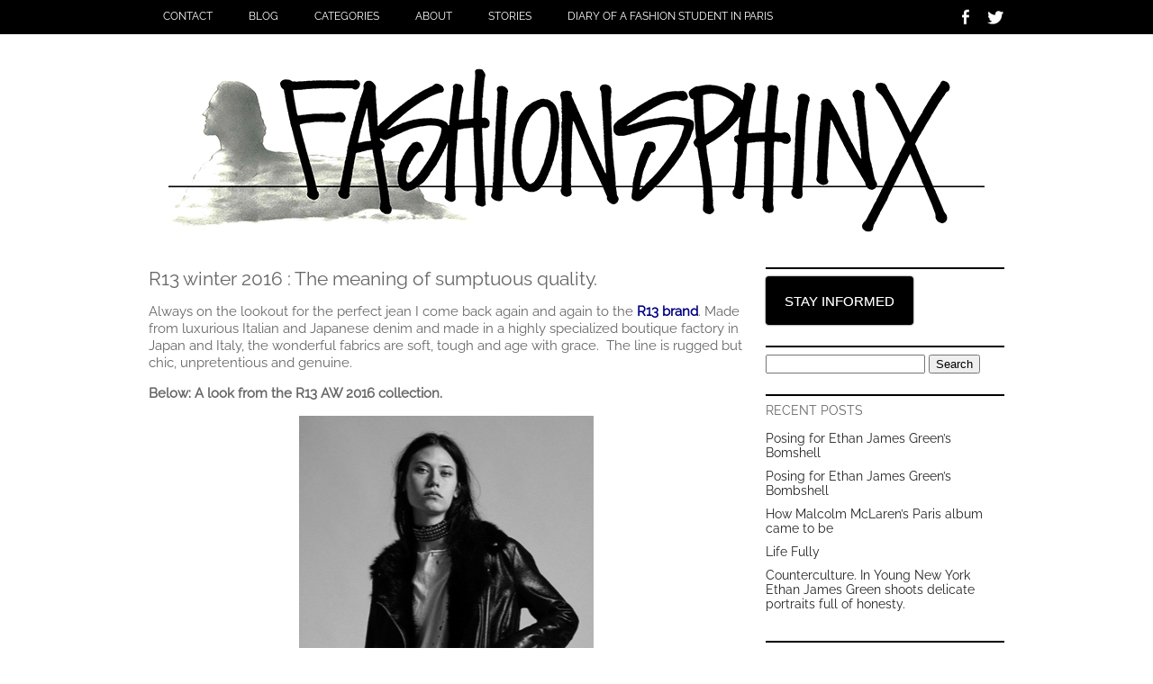

--- FILE ---
content_type: text/html; charset=UTF-8
request_url: https://fashionsphinx.com/?p=3644
body_size: 6486
content:
<!DOCTYPE html PUBLIC "-//W3C//DTD XHTML 1.0 Transitional//EN" "http://www.w3.org/TR/xhtml1/DTD/xhtml1-transitional.dtd"><html xmlns="http://www.w3.org/1999/xhtml" xmlns:v="urn:schemas-microsoft-com:vml"><head><meta http-equiv="Content-Type" content="text/html; charset=UTF-8"/><title>R13 winter 2016 : The meaning of sumptuous quality. &laquo;  FASHIONSPHINX</title><meta name='robots' content='max-image-preview:large' /><link rel='dns-prefetch' href='//secure.gravatar.com' /><link rel='dns-prefetch' href='//stats.wp.com' /><link rel="alternate" type="application/rss+xml" title="FASHIONSPHINX &raquo; R13 winter 2016 : The meaning of sumptuous quality. Comments Feed" href="https://fashionsphinx.com/?feed=rss2&#038;p=3644" /><link rel="alternate" title="oEmbed (JSON)" type="application/json+oembed" href="https://fashionsphinx.com/index.php?rest_route=%2Foembed%2F1.0%2Fembed&#038;url=https%3A%2F%2Ffashionsphinx.com%2F%3Fp%3D3644" /><link rel="alternate" title="oEmbed (XML)" type="text/xml+oembed" href="https://fashionsphinx.com/index.php?rest_route=%2Foembed%2F1.0%2Fembed&#038;url=https%3A%2F%2Ffashionsphinx.com%2F%3Fp%3D3644&#038;format=xml" /><link data-optimized="2" rel="stylesheet" href="https://fashionsphinx.com/wp-content/litespeed/css/8f60faf0d5277bd564b8bbd6255c7b5a.css?ver=f21d8" /><link rel="https://api.w.org/" href="https://fashionsphinx.com/index.php?rest_route=/" /><link rel="alternate" title="JSON" type="application/json" href="https://fashionsphinx.com/index.php?rest_route=/wp/v2/posts/3644" /><link rel="EditURI" type="application/rsd+xml" title="RSD" href="https://fashionsphinx.com/xmlrpc.php?rsd" /><meta name="generator" content="WordPress 6.9" /><link rel="canonical" href="https://fashionsphinx.com/?p=3644" /><link rel='shortlink' href='https://wp.me/p3BVEi-WM' /><meta property="og:type" content="article" /><meta property="og:title" content="R13 winter 2016 : The meaning of sumptuous quality." /><meta property="og:url" content="https://fashionsphinx.com/?p=3644" /><meta property="og:description" content="Always on the lookout for the perfect jean I come back again and again to the R13 brand. Made from luxurious Italian and Japanese denim and made in a highly specialized boutique factory in Japan an…" /><meta property="article:published_time" content="2016-03-01T19:35:17+00:00" /><meta property="article:modified_time" content="2016-03-04T21:41:52+00:00" /><meta property="og:site_name" content="FASHIONSPHINX" /><meta property="og:image" content="https://fashionsphinx.com/wp-content/uploads/2016/03/Screen-Shot-2016-03-02-at-7.56.30-AM.png" /><meta property="og:image:width" content="1137" /><meta property="og:image:height" content="777" /><meta property="og:image:alt" content="" /><meta property="og:locale" content="en_US" /><meta name="twitter:text:title" content="R13 winter 2016 : The meaning of sumptuous quality." /><meta name="twitter:image" content="https://fashionsphinx.com/wp-content/uploads/2016/03/Screen-Shot-2016-03-02-at-7.56.30-AM.png?w=640" /><meta name="twitter:card" content="summary_large_image" /><meta name="viewport" content="width=device-width, initial-scale=1, maximum-scale=1" /><!--[if lt IE 9]> <script src="http://css3-mediaqueries-js.googlecode.com/svn/trunk/css3-mediaqueries.js"></script> <![endif]--> <script type="text/javascript" src="https://ajax.googleapis.com/ajax/libs/jquery/1.9.0/jquery.min.js"></script> </head><body><div id="header_full"><div id="header"><div class="menu_container"><ul id="menu-diary-of-a-fashion-student-in-paris" class="menu"><li id="menu-item-18" class="menu-item menu-item-type-post_type menu-item-object-page menu-item-18"><a href="https://fashionsphinx.com/?page_id=14">Contact</a></li><li id="menu-item-19" class="menu-item menu-item-type-post_type menu-item-object-page menu-item-19"><a href="https://fashionsphinx.com/?page_id=12">Blog</a></li><li id="menu-item-21" class="menu-item menu-item-type-custom menu-item-object-custom menu-item-has-children menu-item-21"><a href="#">Categories</a><ul class="sub-menu"><li id="menu-item-26" class="menu-item menu-item-type-taxonomy menu-item-object-category menu-item-26"><a href="https://fashionsphinx.com/?cat=2">Travel</a></li><li id="menu-item-23" class="menu-item menu-item-type-taxonomy menu-item-object-category menu-item-23"><a href="https://fashionsphinx.com/?cat=3">Eat</a></li><li id="menu-item-24" class="menu-item menu-item-type-taxonomy menu-item-object-category menu-item-24"><a href="https://fashionsphinx.com/?cat=5">Health &#038; Beauty</a></li><li id="menu-item-25" class="menu-item menu-item-type-taxonomy menu-item-object-category current-post-ancestor current-menu-parent current-post-parent menu-item-25"><a href="https://fashionsphinx.com/?cat=4">Inspiration &#038; music</a></li><li id="menu-item-22" class="menu-item menu-item-type-taxonomy menu-item-object-category menu-item-22"><a href="https://fashionsphinx.com/?cat=6">Argh &#038; Wow</a></li><li id="menu-item-587" class="menu-item menu-item-type-taxonomy menu-item-object-category menu-item-587"><a href="https://fashionsphinx.com/?cat=8">Predictions</a></li><li id="menu-item-586" class="menu-item menu-item-type-taxonomy menu-item-object-category current-post-ancestor current-menu-parent current-post-parent menu-item-586"><a href="https://fashionsphinx.com/?cat=43">Things that work for me</a></li></ul></li><li id="menu-item-20" class="menu-item menu-item-type-post_type menu-item-object-page menu-item-20"><a href="https://fashionsphinx.com/?page_id=2">About</a></li><li id="menu-item-330" class="menu-item menu-item-type-taxonomy menu-item-object-category menu-item-330"><a href="https://fashionsphinx.com/?cat=75">Stories</a></li><li id="menu-item-1125" class="menu-item menu-item-type-taxonomy menu-item-object-category current-post-ancestor current-menu-parent current-post-parent menu-item-1125"><a href="https://fashionsphinx.com/?cat=7">Diary Of A Fashion Student In Paris</a></li></ul><div class="clear"></div></div><div class="head_social">
<a href="https://www.facebook.com/pages/Fashionsphinx/478868718867459"><img src="https://fashionsphinx.com/wp-content/themes/FashionMagRes/images/facebook-icon.png" alt="facebook" /></a>
<a href="https://twitter.com/fashionsphinx1"><img src="https://fashionsphinx.com/wp-content/themes/FashionMagRes/images/twitter-icon.png" alt="twitter" /></a><div class="clear"></div></div><div class="clear"></div></div></div><div id="main_container"><div class="logo_cont">
<a href="https://fashionsphinx.com"><img src="https://fashionsphinx.com//wp-content/uploads/2013/08/fashionsphinxlogo-stussy_2.jpg" alt="logo" /></a></div><div id="single_left"><div id="single_cont"><h1 class="single_title">R13 winter 2016 : The meaning of sumptuous quality.</h1><div class="single_inside_content"><p>Always on the lookout for the perfect jean I come back again and again to the <span style="color: #000080;"><strong><a style="color: #000080;" href="https://fashionsphinx.com//nlst-and-r13/">R13 brand</a></strong></span>. Made from luxurious Italian and Japanese denim and made in a highly specialized boutique factory in Japan and Italy, the wonderful fabrics are soft, tough and age with grace.  The line is rugged but chic, unpretentious and genuine.</p><p><strong>Below: A look from the R13 AW 2016 collection.</strong></p><p><a href="https://fashionsphinx.com//wp-content/uploads/2016/03/Screen-Shot-2016-03-01-at-10.58.23-AM.png" rel="attachment wp-att-3647"><img fetchpriority="high" decoding="async" class="aligncenter size-full wp-image-3647" src="https://fashionsphinx.com//wp-content/uploads/2016/03/Screen-Shot-2016-03-01-at-10.58.23-AM.png" alt="r13" width="327" height="758" srcset="https://fashionsphinx.com/wp-content/uploads/2016/03/Screen-Shot-2016-03-01-at-10.58.23-AM.png 327w, https://fashionsphinx.com/wp-content/uploads/2016/03/Screen-Shot-2016-03-01-at-10.58.23-AM-129x300.png 129w" sizes="(max-width: 327px) 100vw, 327px" /></a></p><p>Frustrated by the restrictive world of the skinny jean I have always resorted to buying men&#8217;s skinnies and slacks for comfort. Read about it <span style="color: #000080;"><strong><a style="color: #000080;" href="https://fashionsphinx.com//mens-stuff/">here</a></strong></span>. Somehow women&#8217;s skinnies felt like I was wearing a Spanx from my ankles up, ending with a waistline that barely covered my underwear.</p><p>In California a while back I was introduced to my first R13 jean and have been a fan since.  Their Boy Skinny style is roomy enough for comfort with a slimmed fit at the legs and ankles so that you can actually bend over or sit down graciously, while opting for the closer, tighter fit.</p><p>I have this jean in both the black and in blue jean version and they have become my uniform, specially when I travel and I need to turn a daytime look into night..</p><p><a href="https://fashionsphinx.com//wp-content/uploads/2016/03/Screen-Shot-2016-03-01-at-11.12.56-AM.png" rel="attachment wp-att-3663"><img decoding="async" class="aligncenter size-full wp-image-3663" src="https://fashionsphinx.com//wp-content/uploads/2016/03/Screen-Shot-2016-03-01-at-11.12.56-AM.png" alt="R13 boy skinny" width="396" height="702" srcset="https://fashionsphinx.com/wp-content/uploads/2016/03/Screen-Shot-2016-03-01-at-11.12.56-AM.png 396w, https://fashionsphinx.com/wp-content/uploads/2016/03/Screen-Shot-2016-03-01-at-11.12.56-AM-169x300.png 169w" sizes="(max-width: 396px) 100vw, 396px" /></a></p><p><strong>Above: The R13 Boy Skinny jean.</strong></p><p>During New York Fashion Week a couple of weeks ago  I was able to attend their AW 2016 runway show and I am digging the direction they are going in. Beautiful oversized shearling coats, soft leather jackets with spiked trimmings, large distressed wool  or cashemere sweaters, beautifully cut men&#8217;s style pants in grey wool and long plaid dresses that feel just the right amount of grunge and I cannot wait to wear. At their showroom I was able to touch the luxurious fabrics and look closely at the exquisite craftsmanship. The garments fall and fit to perfection. For someone who loves casual wear as much I do, the possibilities are endless. Specially since a lot of my beloved Californian brands do not translate well on the streets of Europe.</p><p>I can&#8217;t wait to start rocking some of these styles.</p><p><a href="https://fashionsphinx.com//wp-content/uploads/2016/03/Screen-Shot-2016-03-01-at-10.20.17-AM.png" rel="attachment wp-att-3648"><img decoding="async" class="aligncenter size-full wp-image-3648" src="https://fashionsphinx.com//wp-content/uploads/2016/03/Screen-Shot-2016-03-01-at-10.20.17-AM.png" alt="R13 FW2016" width="412" height="741" srcset="https://fashionsphinx.com/wp-content/uploads/2016/03/Screen-Shot-2016-03-01-at-10.20.17-AM.png 412w, https://fashionsphinx.com/wp-content/uploads/2016/03/Screen-Shot-2016-03-01-at-10.20.17-AM-167x300.png 167w" sizes="(max-width: 412px) 100vw, 412px" /></a></p><p><a href="https://fashionsphinx.com//wp-content/uploads/2016/03/Screen-Shot-2016-03-01-at-10.26.13-AM.png" rel="attachment wp-att-3658"><img loading="lazy" decoding="async" class="aligncenter size-full wp-image-3658" src="https://fashionsphinx.com//wp-content/uploads/2016/03/Screen-Shot-2016-03-01-at-10.26.13-AM.png" alt="R13 FW2016" width="378" height="748" srcset="https://fashionsphinx.com/wp-content/uploads/2016/03/Screen-Shot-2016-03-01-at-10.26.13-AM.png 378w, https://fashionsphinx.com/wp-content/uploads/2016/03/Screen-Shot-2016-03-01-at-10.26.13-AM-152x300.png 152w" sizes="auto, (max-width: 378px) 100vw, 378px" /></a></p><p><a href="https://fashionsphinx.com//wp-content/uploads/2016/03/Screen-Shot-2016-03-01-at-10.26.24-AM.png" rel="attachment wp-att-3659"><img loading="lazy" decoding="async" class="aligncenter size-full wp-image-3659" src="https://fashionsphinx.com//wp-content/uploads/2016/03/Screen-Shot-2016-03-01-at-10.26.24-AM.png" alt="R13 FW2016" width="279" height="753" srcset="https://fashionsphinx.com/wp-content/uploads/2016/03/Screen-Shot-2016-03-01-at-10.26.24-AM.png 279w, https://fashionsphinx.com/wp-content/uploads/2016/03/Screen-Shot-2016-03-01-at-10.26.24-AM-111x300.png 111w" sizes="auto, (max-width: 279px) 100vw, 279px" /></a></p><p><a href="https://fashionsphinx.com//wp-content/uploads/2016/03/Screen-Shot-2016-03-03-at-9.00.39-AM.png" rel="attachment wp-att-3697"><img loading="lazy" decoding="async" class="aligncenter size-full wp-image-3697" src="https://fashionsphinx.com//wp-content/uploads/2016/03/Screen-Shot-2016-03-03-at-9.00.39-AM.png" alt="R13 AW 2016" width="313" height="732" srcset="https://fashionsphinx.com/wp-content/uploads/2016/03/Screen-Shot-2016-03-03-at-9.00.39-AM.png 313w, https://fashionsphinx.com/wp-content/uploads/2016/03/Screen-Shot-2016-03-03-at-9.00.39-AM-128x300.png 128w" sizes="auto, (max-width: 313px) 100vw, 313px" /></a></p><p><a href="https://fashionsphinx.com//wp-content/uploads/2016/03/Screen-Shot-2016-03-03-at-9.02.29-AM.png" rel="attachment wp-att-3698"><img loading="lazy" decoding="async" class="aligncenter size-full wp-image-3698" src="https://fashionsphinx.com//wp-content/uploads/2016/03/Screen-Shot-2016-03-03-at-9.02.29-AM.png" alt="R13 jeans" width="277" height="756" srcset="https://fashionsphinx.com/wp-content/uploads/2016/03/Screen-Shot-2016-03-03-at-9.02.29-AM.png 277w, https://fashionsphinx.com/wp-content/uploads/2016/03/Screen-Shot-2016-03-03-at-9.02.29-AM-110x300.png 110w" sizes="auto, (max-width: 277px) 100vw, 277px" /></a></p><p><a href="https://fashionsphinx.com//wp-content/uploads/2016/03/Screen-Shot-2016-03-01-at-10.26.35-AM.png" rel="attachment wp-att-3660"><img loading="lazy" decoding="async" class="aligncenter size-full wp-image-3660" src="https://fashionsphinx.com//wp-content/uploads/2016/03/Screen-Shot-2016-03-01-at-10.26.35-AM.png" alt="R13 FW2016" width="406" height="754" srcset="https://fashionsphinx.com/wp-content/uploads/2016/03/Screen-Shot-2016-03-01-at-10.26.35-AM.png 406w, https://fashionsphinx.com/wp-content/uploads/2016/03/Screen-Shot-2016-03-01-at-10.26.35-AM-162x300.png 162w" sizes="auto, (max-width: 406px) 100vw, 406px" /></a></p><p><a href="https://fashionsphinx.com//wp-content/uploads/2016/03/Screen-Shot-2016-03-01-at-10.20.32-AM.png" rel="attachment wp-att-3649"><img loading="lazy" decoding="async" class="aligncenter size-full wp-image-3649" src="https://fashionsphinx.com//wp-content/uploads/2016/03/Screen-Shot-2016-03-01-at-10.20.32-AM.png" alt="R13 FW2016" width="316" height="751" srcset="https://fashionsphinx.com/wp-content/uploads/2016/03/Screen-Shot-2016-03-01-at-10.20.32-AM.png 316w, https://fashionsphinx.com/wp-content/uploads/2016/03/Screen-Shot-2016-03-01-at-10.20.32-AM-126x300.png 126w" sizes="auto, (max-width: 316px) 100vw, 316px" /></a></p><p><a href="https://fashionsphinx.com//wp-content/uploads/2016/03/Screen-Shot-2016-03-01-at-11.25.41-AM.png" rel="attachment wp-att-3664"><img loading="lazy" decoding="async" class="aligncenter size-full wp-image-3664" src="https://fashionsphinx.com//wp-content/uploads/2016/03/Screen-Shot-2016-03-01-at-11.25.41-AM.png" alt="r13 FW 2016" width="314" height="739" srcset="https://fashionsphinx.com/wp-content/uploads/2016/03/Screen-Shot-2016-03-01-at-11.25.41-AM.png 314w, https://fashionsphinx.com/wp-content/uploads/2016/03/Screen-Shot-2016-03-01-at-11.25.41-AM-127x300.png 127w" sizes="auto, (max-width: 314px) 100vw, 314px" /></a></p><p><a href="https://fashionsphinx.com//wp-content/uploads/2016/03/Screen-Shot-2016-03-01-at-10.20.58-AM.png" rel="attachment wp-att-3650"><img loading="lazy" decoding="async" class="aligncenter size-full wp-image-3650" src="https://fashionsphinx.com//wp-content/uploads/2016/03/Screen-Shot-2016-03-01-at-10.20.58-AM.png" alt="R13 FW2016" width="289" height="748" srcset="https://fashionsphinx.com/wp-content/uploads/2016/03/Screen-Shot-2016-03-01-at-10.20.58-AM.png 289w, https://fashionsphinx.com/wp-content/uploads/2016/03/Screen-Shot-2016-03-01-at-10.20.58-AM-116x300.png 116w" sizes="auto, (max-width: 289px) 100vw, 289px" /></a></p><p><a href="https://fashionsphinx.com//wp-content/uploads/2016/03/Screen-Shot-2016-03-01-at-10.22.41-AM.png" rel="attachment wp-att-3651"><img loading="lazy" decoding="async" class="aligncenter size-full wp-image-3651" src="https://fashionsphinx.com//wp-content/uploads/2016/03/Screen-Shot-2016-03-01-at-10.22.41-AM.png" alt="R13 FW2016" width="289" height="742" srcset="https://fashionsphinx.com/wp-content/uploads/2016/03/Screen-Shot-2016-03-01-at-10.22.41-AM.png 289w, https://fashionsphinx.com/wp-content/uploads/2016/03/Screen-Shot-2016-03-01-at-10.22.41-AM-117x300.png 117w" sizes="auto, (max-width: 289px) 100vw, 289px" /></a></p><p><a href="https://fashionsphinx.com//wp-content/uploads/2016/03/Screen-Shot-2016-03-01-at-10.23.12-AM.png" rel="attachment wp-att-3652"><img loading="lazy" decoding="async" class="aligncenter size-full wp-image-3652" src="https://fashionsphinx.com//wp-content/uploads/2016/03/Screen-Shot-2016-03-01-at-10.23.12-AM.png" alt="R13 FW2016" width="331" height="755" srcset="https://fashionsphinx.com/wp-content/uploads/2016/03/Screen-Shot-2016-03-01-at-10.23.12-AM.png 331w, https://fashionsphinx.com/wp-content/uploads/2016/03/Screen-Shot-2016-03-01-at-10.23.12-AM-132x300.png 132w" sizes="auto, (max-width: 331px) 100vw, 331px" /></a></p><p><a href="https://fashionsphinx.com//wp-content/uploads/2016/03/Screen-Shot-2016-03-01-at-10.23.27-AM.png" rel="attachment wp-att-3653"><img loading="lazy" decoding="async" class="aligncenter size-full wp-image-3653" src="https://fashionsphinx.com//wp-content/uploads/2016/03/Screen-Shot-2016-03-01-at-10.23.27-AM.png" alt="R13 FW2016" width="331" height="748" srcset="https://fashionsphinx.com/wp-content/uploads/2016/03/Screen-Shot-2016-03-01-at-10.23.27-AM.png 331w, https://fashionsphinx.com/wp-content/uploads/2016/03/Screen-Shot-2016-03-01-at-10.23.27-AM-133x300.png 133w" sizes="auto, (max-width: 331px) 100vw, 331px" /></a></p><p><a href="https://fashionsphinx.com//wp-content/uploads/2016/03/Screen-Shot-2016-03-01-at-10.23.41-AM.png" rel="attachment wp-att-3654"><img loading="lazy" decoding="async" class="aligncenter size-full wp-image-3654" src="https://fashionsphinx.com//wp-content/uploads/2016/03/Screen-Shot-2016-03-01-at-10.23.41-AM.png" alt="R13 FW2016" width="285" height="746" srcset="https://fashionsphinx.com/wp-content/uploads/2016/03/Screen-Shot-2016-03-01-at-10.23.41-AM.png 285w, https://fashionsphinx.com/wp-content/uploads/2016/03/Screen-Shot-2016-03-01-at-10.23.41-AM-115x300.png 115w" sizes="auto, (max-width: 285px) 100vw, 285px" /></a></p><p><a href="https://fashionsphinx.com//wp-content/uploads/2016/03/Screen-Shot-2016-03-01-at-10.23.52-AM.png" rel="attachment wp-att-3655"><img loading="lazy" decoding="async" class="aligncenter size-full wp-image-3655" src="https://fashionsphinx.com//wp-content/uploads/2016/03/Screen-Shot-2016-03-01-at-10.23.52-AM.png" alt="R13 FW2016" width="293" height="756" srcset="https://fashionsphinx.com/wp-content/uploads/2016/03/Screen-Shot-2016-03-01-at-10.23.52-AM.png 293w, https://fashionsphinx.com/wp-content/uploads/2016/03/Screen-Shot-2016-03-01-at-10.23.52-AM-116x300.png 116w" sizes="auto, (max-width: 293px) 100vw, 293px" /></a></p><p><a href="https://fashionsphinx.com//wp-content/uploads/2016/03/Screen-Shot-2016-03-01-at-10.24.10-AM.png" rel="attachment wp-att-3656"><img loading="lazy" decoding="async" class="aligncenter size-full wp-image-3656" src="https://fashionsphinx.com//wp-content/uploads/2016/03/Screen-Shot-2016-03-01-at-10.24.10-AM.png" alt="R13 FW2016" width="290" height="745" srcset="https://fashionsphinx.com/wp-content/uploads/2016/03/Screen-Shot-2016-03-01-at-10.24.10-AM.png 290w, https://fashionsphinx.com/wp-content/uploads/2016/03/Screen-Shot-2016-03-01-at-10.24.10-AM-117x300.png 117w" sizes="auto, (max-width: 290px) 100vw, 290px" /></a></p><p><a href="https://fashionsphinx.com//wp-content/uploads/2016/03/Screen-Shot-2016-03-01-at-10.24.25-AM.png" rel="attachment wp-att-3657"><img loading="lazy" decoding="async" class="aligncenter size-full wp-image-3657" src="https://fashionsphinx.com//wp-content/uploads/2016/03/Screen-Shot-2016-03-01-at-10.24.25-AM.png" alt="R13 FW2016" width="303" height="757" srcset="https://fashionsphinx.com/wp-content/uploads/2016/03/Screen-Shot-2016-03-01-at-10.24.25-AM.png 303w, https://fashionsphinx.com/wp-content/uploads/2016/03/Screen-Shot-2016-03-01-at-10.24.25-AM-120x300.png 120w" sizes="auto, (max-width: 303px) 100vw, 303px" /></a></p><p>&nbsp;</p><p><span style="color: #000000;"><strong>And last but not least below</strong></span> : These gorgeous boots are made for stomping around with a lot of punk and attitude. Made by hand by the <a href="http://santonishoes.com/us/corporate/craftmanship/"><span style="color: #000080;"><strong>Santoni family</strong></span> </a> in Italy they are surprisingly light and versatile. On <span style="color: #000080;"><strong><a style="color: #000080;" href="http://r13denim.com">r13denim.com </a> and Barneys.</strong></span></p><p>To view the runway show click <span style="color: #000080;"><strong><a style="color: #000080;" href="http://r13denim.com">here.</a></strong></span></p><p><a href="https://fashionsphinx.com//wp-content/uploads/2016/03/Screen-Shot-2016-03-01-at-11.07.53-AM.png" rel="attachment wp-att-3661"><img loading="lazy" decoding="async" class="aligncenter size-full wp-image-3661" src="https://fashionsphinx.com//wp-content/uploads/2016/03/Screen-Shot-2016-03-01-at-11.07.53-AM.png" alt="r13 boots" width="562" height="608" srcset="https://fashionsphinx.com/wp-content/uploads/2016/03/Screen-Shot-2016-03-01-at-11.07.53-AM.png 562w, https://fashionsphinx.com/wp-content/uploads/2016/03/Screen-Shot-2016-03-01-at-11.07.53-AM-277x300.png 277w" sizes="auto, (max-width: 562px) 100vw, 562px" /></a></p><p><a href="https://fashionsphinx.com//wp-content/uploads/2016/03/Screen-Shot-2016-03-01-at-11.08.05-AM.png" rel="attachment wp-att-3662"><img loading="lazy" decoding="async" class="aligncenter size-full wp-image-3662" src="https://fashionsphinx.com//wp-content/uploads/2016/03/Screen-Shot-2016-03-01-at-11.08.05-AM.png" alt="r13" width="543" height="643" srcset="https://fashionsphinx.com/wp-content/uploads/2016/03/Screen-Shot-2016-03-01-at-11.08.05-AM.png 543w, https://fashionsphinx.com/wp-content/uploads/2016/03/Screen-Shot-2016-03-01-at-11.08.05-AM-253x300.png 253w" sizes="auto, (max-width: 543px) 100vw, 543px" /></a></p></div>
<br /><br /><h3 id="comments">
One response to &#8220;R13 winter 2016 : The meaning of sumptuous quality.&#8221;</h3><div class="navigation"><div class="alignleft"></div><div class="alignright"></div></div><ol class="commentlist"><li class="comment even thread-even depth-1" id="comment-75068"><div id="div-comment-75068" class="comment-body"><div class="comment-author vcard">
<img alt='' src='https://secure.gravatar.com/avatar/3bd0ab4e1a4e8b563fb3c31a8d8bea5a6459fa045cf7f5575ae0a0ae3ee18629?s=32&#038;d=mm&#038;r=g' srcset='https://secure.gravatar.com/avatar/3bd0ab4e1a4e8b563fb3c31a8d8bea5a6459fa045cf7f5575ae0a0ae3ee18629?s=64&#038;d=mm&#038;r=g 2x' class='avatar avatar-32 photo' height='32' width='32' loading='lazy' decoding='async'/>			<cite class="fn"><a href="http://www.onignorance.com" class="url" rel="ugc external nofollow">Nicanor</a></cite> <span class="says">says:</span></div><div class="comment-meta commentmetadata">
<a href="https://fashionsphinx.com/?p=3644#comment-75068">March 2, 2016 at 11:36 pm</a></div><p>So, so, so beautiful!</p></div></li></ol><div class="navigation"><div class="alignleft"></div><div class="alignright"></div></div><h3 class="random_title">YOU MAY LIKE</h3><div class="home_box home_tall_box">
<a href="https://fashionsphinx.com/?p=551"><img width="213" height="283" src="https://fashionsphinx.com/wp-content/uploads/2013/07/Screen-Shot-2013-07-16-at-5.47.41-PM-213x283.png" class="home_tall_image wp-post-image" alt="" decoding="async" loading="lazy" /></a><div class="home_post_date">July 17, 2013</div><h3><a href="https://fashionsphinx.com/?p=551">why can&#8217;t I dance like this ?</a></h3></div><div class="home_box home_tall_box">
<a href="https://fashionsphinx.com/?p=3644"><img width="213" height="283" src="https://fashionsphinx.com/wp-content/uploads/2016/03/Screen-Shot-2016-03-02-at-7.56.30-AM-213x283.png" class="home_tall_image wp-post-image" alt="" decoding="async" loading="lazy" /></a><div class="home_post_date">March 01, 2016</div><h3><a href="https://fashionsphinx.com/?p=3644">R13 winter 2016 : The meaning of sumptuous quality.</a></h3></div><div class="home_box home_tall_box home_box_last">
<a href="https://fashionsphinx.com/?p=291"><img width="213" height="283" src="https://fashionsphinx.com/wp-content/uploads/2013/07/Screen-Shot-2013-07-04-at-1.11.32-PM-213x283.png" class="home_tall_image wp-post-image" alt="" decoding="async" loading="lazy" /></a><div class="home_post_date">July 04, 2013</div><h3><a href="https://fashionsphinx.com/?p=291">Men hate your wedges.</a></h3></div></div></div><div id="sidebar"><div class="widget_text side_box"><div class="textwidget custom-html-widget"><a class="maxbutton-1 maxbutton maxbutton-stay-informed-subscription-popup popmake-subscribe-button-popup" href="javascript:void(0);"><span class='mb-text'>STAY INFORMED</span></a></div></div><div class="side_box"><form role="search" method="get" id="searchform" class="searchform" action="https://fashionsphinx.com/"><div>
<label class="screen-reader-text" for="s">Search for:</label>
<input type="text" value="" name="s" id="s" />
<input type="submit" id="searchsubmit" value="Search" /></div></form></div><div class="side_box"><h3 class="side_title">Recent Posts</h3><ul><li>
<a href="https://fashionsphinx.com/?p=4616">Posing for Ethan James Green&#8217;s Bomshell</a></li><li>
<a href="https://fashionsphinx.com/?p=4591">Posing for Ethan James Green&#8217;s Bombshell</a></li><li>
<a href="https://fashionsphinx.com/?p=4485">How Malcolm McLaren&#8217;s Paris album came to be</a></li><li>
<a href="https://fashionsphinx.com/?p=4099">Life Fully</a></li><li>
<a href="https://fashionsphinx.com/?p=4014">Counterculture. In Young New York Ethan James Green shoots delicate portraits full of honesty.</a></li></ul></div><div class="side_box"><h3 class="side_title">Categories</h3><ul><li class="cat-item cat-item-6"><a href="https://fashionsphinx.com/?cat=6">Argh</a></li><li class="cat-item cat-item-68"><a href="https://fashionsphinx.com/?cat=68">Blog</a></li><li class="cat-item cat-item-7"><a href="https://fashionsphinx.com/?cat=7">Diary Of A Fashion Student In Paris</a></li><li class="cat-item cat-item-3"><a href="https://fashionsphinx.com/?cat=3">Eat</a></li><li class="cat-item cat-item-5"><a href="https://fashionsphinx.com/?cat=5">Health &amp; Beauty</a></li><li class="cat-item cat-item-4"><a href="https://fashionsphinx.com/?cat=4">Inspiration &amp; music</a></li><li class="cat-item cat-item-8"><a href="https://fashionsphinx.com/?cat=8">Predictions</a></li><li class="cat-item cat-item-75"><a href="https://fashionsphinx.com/?cat=75">Stories</a></li><li class="cat-item cat-item-43"><a href="https://fashionsphinx.com/?cat=43">Things that work for me</a></li><li class="cat-item cat-item-2"><a href="https://fashionsphinx.com/?cat=2">Travel</a></li><li class="cat-item cat-item-1"><a href="https://fashionsphinx.com/?cat=1">Uncategorized</a></li><li class="cat-item cat-item-1392"><a href="https://fashionsphinx.com/?cat=1392">Wildchilds</a></li></ul></div></div><div class="clear"></div></div><div id="footer_full">© 2013 Fashion & Mag WordPress Theme. Design and Developed by <a href="http://www.dessign.net">Dessign.net</a></div></div><div style="display:none"><div class="grofile-hash-map-594d4e7ad92890ecb5eadd2f390c7575"></div></div> <script type="text/javascript" id="jetpack-stats-js-before">/*  */
_stq = window._stq || [];
_stq.push([ "view", JSON.parse("{\"v\":\"ext\",\"blog\":\"53368750\",\"post\":\"3644\",\"tz\":\"0\",\"srv\":\"fashionsphinx.com\",\"j\":\"1:15.3.1\"}") ]);
_stq.push([ "clickTrackerInit", "53368750", "3644" ]);
//# sourceURL=jetpack-stats-js-before
/*  */</script> <script type="text/javascript" src="https://stats.wp.com/e-202550.js" id="jetpack-stats-js" defer="defer" data-wp-strategy="defer"></script> <script id="wp-emoji-settings" type="application/json">{"baseUrl":"https://s.w.org/images/core/emoji/17.0.2/72x72/","ext":".png","svgUrl":"https://s.w.org/images/core/emoji/17.0.2/svg/","svgExt":".svg","source":{"concatemoji":"https://fashionsphinx.com/wp-includes/js/wp-emoji-release.min.js?ver=6.9"}}</script> <script type="module">/*<![CDATA[*//*  */
/*! This file is auto-generated */
const a=JSON.parse(document.getElementById("wp-emoji-settings").textContent),o=(window._wpemojiSettings=a,"wpEmojiSettingsSupports"),s=["flag","emoji"];function i(e){try{var t={supportTests:e,timestamp:(new Date).valueOf()};sessionStorage.setItem(o,JSON.stringify(t))}catch(e){}}function c(e,t,n){e.clearRect(0,0,e.canvas.width,e.canvas.height),e.fillText(t,0,0);t=new Uint32Array(e.getImageData(0,0,e.canvas.width,e.canvas.height).data);e.clearRect(0,0,e.canvas.width,e.canvas.height),e.fillText(n,0,0);const a=new Uint32Array(e.getImageData(0,0,e.canvas.width,e.canvas.height).data);return t.every((e,t)=>e===a[t])}function p(e,t){e.clearRect(0,0,e.canvas.width,e.canvas.height),e.fillText(t,0,0);var n=e.getImageData(16,16,1,1);for(let e=0;e<n.data.length;e++)if(0!==n.data[e])return!1;return!0}function u(e,t,n,a){switch(t){case"flag":return n(e,"\ud83c\udff3\ufe0f\u200d\u26a7\ufe0f","\ud83c\udff3\ufe0f\u200b\u26a7\ufe0f")?!1:!n(e,"\ud83c\udde8\ud83c\uddf6","\ud83c\udde8\u200b\ud83c\uddf6")&&!n(e,"\ud83c\udff4\udb40\udc67\udb40\udc62\udb40\udc65\udb40\udc6e\udb40\udc67\udb40\udc7f","\ud83c\udff4\u200b\udb40\udc67\u200b\udb40\udc62\u200b\udb40\udc65\u200b\udb40\udc6e\u200b\udb40\udc67\u200b\udb40\udc7f");case"emoji":return!a(e,"\ud83e\u1fac8")}return!1}function f(e,t,n,a){let r;const o=(r="undefined"!=typeof WorkerGlobalScope&&self instanceof WorkerGlobalScope?new OffscreenCanvas(300,150):document.createElement("canvas")).getContext("2d",{willReadFrequently:!0}),s=(o.textBaseline="top",o.font="600 32px Arial",{});return e.forEach(e=>{s[e]=t(o,e,n,a)}),s}function r(e){var t=document.createElement("script");t.src=e,t.defer=!0,document.head.appendChild(t)}a.supports={everything:!0,everythingExceptFlag:!0},new Promise(t=>{let n=function(){try{var e=JSON.parse(sessionStorage.getItem(o));if("object"==typeof e&&"number"==typeof e.timestamp&&(new Date).valueOf()<e.timestamp+604800&&"object"==typeof e.supportTests)return e.supportTests}catch(e){}return null}();if(!n){if("undefined"!=typeof Worker&&"undefined"!=typeof OffscreenCanvas&&"undefined"!=typeof URL&&URL.createObjectURL&&"undefined"!=typeof Blob)try{var e="postMessage("+f.toString()+"("+[JSON.stringify(s),u.toString(),c.toString(),p.toString()].join(",")+"));",a=new Blob([e],{type:"text/javascript"});const r=new Worker(URL.createObjectURL(a),{name:"wpTestEmojiSupports"});return void(r.onmessage=e=>{i(n=e.data),r.terminate(),t(n)})}catch(e){}i(n=f(s,u,c,p))}t(n)}).then(e=>{for(const n in e)a.supports[n]=e[n],a.supports.everything=a.supports.everything&&a.supports[n],"flag"!==n&&(a.supports.everythingExceptFlag=a.supports.everythingExceptFlag&&a.supports[n]);var t;a.supports.everythingExceptFlag=a.supports.everythingExceptFlag&&!a.supports.flag,a.supports.everything||((t=a.source||{}).concatemoji?r(t.concatemoji):t.wpemoji&&t.twemoji&&(r(t.twemoji),r(t.wpemoji)))});
//# sourceURL=https://fashionsphinx.com/wp-includes/js/wp-emoji-loader.min.js
/*  *//*]]>*/</script> <script data-optimized="1" src="https://fashionsphinx.com/wp-content/litespeed/js/430d4ed229db0d7f8bc46bdce651269a.js?ver=f21d8"></script></body></html>
<!-- Page optimized by LiteSpeed Cache @2025-12-10 20:57:25 -->

<!-- Page supported by LiteSpeed Cache 7.6.2 on 2025-12-10 20:57:24 -->